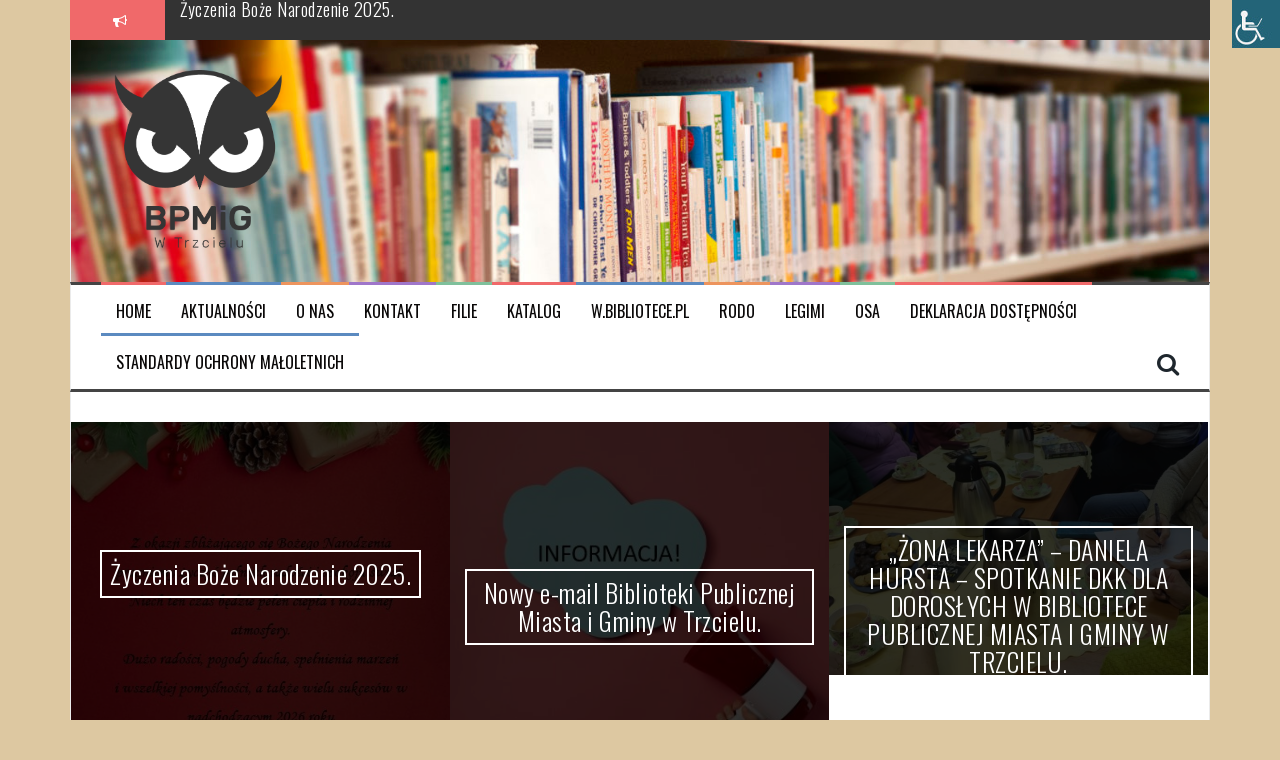

--- FILE ---
content_type: text/html; charset=UTF-8
request_url: http://bibliotekatrzciel.pl/2019/03/
body_size: 14101
content:
<!DOCTYPE html>
<html lang="pl-PL">
<head>
<meta charset="UTF-8">
<meta name="viewport" content="width=device-width, initial-scale=1">
<link rel="profile" href="http://gmpg.org/xfn/11">
<link rel="pingback" href="http://bibliotekatrzciel.pl/xmlrpc.php">

<title>marzec 2019 &#8211; Biblioteka Publiczna Miasta i Gminy w Trzcielu</title>
<meta name='robots' content='max-image-preview:large' />
<link rel='dns-prefetch' href='//fonts.googleapis.com' />
<link rel="alternate" type="application/rss+xml" title="Biblioteka Publiczna Miasta i Gminy w Trzcielu &raquo; Kanał z wpisami" href="https://bibliotekatrzciel.pl/feed/" />
<link rel="alternate" type="application/rss+xml" title="Biblioteka Publiczna Miasta i Gminy w Trzcielu &raquo; Kanał z komentarzami" href="https://bibliotekatrzciel.pl/comments/feed/" />
<style id='wp-img-auto-sizes-contain-inline-css' type='text/css'>
img:is([sizes=auto i],[sizes^="auto," i]){contain-intrinsic-size:3000px 1500px}
/*# sourceURL=wp-img-auto-sizes-contain-inline-css */
</style>
<style id='wp-emoji-styles-inline-css' type='text/css'>

	img.wp-smiley, img.emoji {
		display: inline !important;
		border: none !important;
		box-shadow: none !important;
		height: 1em !important;
		width: 1em !important;
		margin: 0 0.07em !important;
		vertical-align: -0.1em !important;
		background: none !important;
		padding: 0 !important;
	}
/*# sourceURL=wp-emoji-styles-inline-css */
</style>
<link rel='stylesheet' id='wp-block-library-css' href='http://bibliotekatrzciel.pl/wp-includes/css/dist/block-library/style.min.css?ver=6.9' type='text/css' media='all' />
<style id='classic-theme-styles-inline-css' type='text/css'>
/*! This file is auto-generated */
.wp-block-button__link{color:#fff;background-color:#32373c;border-radius:9999px;box-shadow:none;text-decoration:none;padding:calc(.667em + 2px) calc(1.333em + 2px);font-size:1.125em}.wp-block-file__button{background:#32373c;color:#fff;text-decoration:none}
/*# sourceURL=/wp-includes/css/classic-themes.min.css */
</style>
<style id='global-styles-inline-css' type='text/css'>
:root{--wp--preset--aspect-ratio--square: 1;--wp--preset--aspect-ratio--4-3: 4/3;--wp--preset--aspect-ratio--3-4: 3/4;--wp--preset--aspect-ratio--3-2: 3/2;--wp--preset--aspect-ratio--2-3: 2/3;--wp--preset--aspect-ratio--16-9: 16/9;--wp--preset--aspect-ratio--9-16: 9/16;--wp--preset--color--black: #000000;--wp--preset--color--cyan-bluish-gray: #abb8c3;--wp--preset--color--white: #ffffff;--wp--preset--color--pale-pink: #f78da7;--wp--preset--color--vivid-red: #cf2e2e;--wp--preset--color--luminous-vivid-orange: #ff6900;--wp--preset--color--luminous-vivid-amber: #fcb900;--wp--preset--color--light-green-cyan: #7bdcb5;--wp--preset--color--vivid-green-cyan: #00d084;--wp--preset--color--pale-cyan-blue: #8ed1fc;--wp--preset--color--vivid-cyan-blue: #0693e3;--wp--preset--color--vivid-purple: #9b51e0;--wp--preset--gradient--vivid-cyan-blue-to-vivid-purple: linear-gradient(135deg,rgb(6,147,227) 0%,rgb(155,81,224) 100%);--wp--preset--gradient--light-green-cyan-to-vivid-green-cyan: linear-gradient(135deg,rgb(122,220,180) 0%,rgb(0,208,130) 100%);--wp--preset--gradient--luminous-vivid-amber-to-luminous-vivid-orange: linear-gradient(135deg,rgb(252,185,0) 0%,rgb(255,105,0) 100%);--wp--preset--gradient--luminous-vivid-orange-to-vivid-red: linear-gradient(135deg,rgb(255,105,0) 0%,rgb(207,46,46) 100%);--wp--preset--gradient--very-light-gray-to-cyan-bluish-gray: linear-gradient(135deg,rgb(238,238,238) 0%,rgb(169,184,195) 100%);--wp--preset--gradient--cool-to-warm-spectrum: linear-gradient(135deg,rgb(74,234,220) 0%,rgb(151,120,209) 20%,rgb(207,42,186) 40%,rgb(238,44,130) 60%,rgb(251,105,98) 80%,rgb(254,248,76) 100%);--wp--preset--gradient--blush-light-purple: linear-gradient(135deg,rgb(255,206,236) 0%,rgb(152,150,240) 100%);--wp--preset--gradient--blush-bordeaux: linear-gradient(135deg,rgb(254,205,165) 0%,rgb(254,45,45) 50%,rgb(107,0,62) 100%);--wp--preset--gradient--luminous-dusk: linear-gradient(135deg,rgb(255,203,112) 0%,rgb(199,81,192) 50%,rgb(65,88,208) 100%);--wp--preset--gradient--pale-ocean: linear-gradient(135deg,rgb(255,245,203) 0%,rgb(182,227,212) 50%,rgb(51,167,181) 100%);--wp--preset--gradient--electric-grass: linear-gradient(135deg,rgb(202,248,128) 0%,rgb(113,206,126) 100%);--wp--preset--gradient--midnight: linear-gradient(135deg,rgb(2,3,129) 0%,rgb(40,116,252) 100%);--wp--preset--font-size--small: 13px;--wp--preset--font-size--medium: 20px;--wp--preset--font-size--large: 36px;--wp--preset--font-size--x-large: 42px;--wp--preset--spacing--20: 0.44rem;--wp--preset--spacing--30: 0.67rem;--wp--preset--spacing--40: 1rem;--wp--preset--spacing--50: 1.5rem;--wp--preset--spacing--60: 2.25rem;--wp--preset--spacing--70: 3.38rem;--wp--preset--spacing--80: 5.06rem;--wp--preset--shadow--natural: 6px 6px 9px rgba(0, 0, 0, 0.2);--wp--preset--shadow--deep: 12px 12px 50px rgba(0, 0, 0, 0.4);--wp--preset--shadow--sharp: 6px 6px 0px rgba(0, 0, 0, 0.2);--wp--preset--shadow--outlined: 6px 6px 0px -3px rgb(255, 255, 255), 6px 6px rgb(0, 0, 0);--wp--preset--shadow--crisp: 6px 6px 0px rgb(0, 0, 0);}:where(.is-layout-flex){gap: 0.5em;}:where(.is-layout-grid){gap: 0.5em;}body .is-layout-flex{display: flex;}.is-layout-flex{flex-wrap: wrap;align-items: center;}.is-layout-flex > :is(*, div){margin: 0;}body .is-layout-grid{display: grid;}.is-layout-grid > :is(*, div){margin: 0;}:where(.wp-block-columns.is-layout-flex){gap: 2em;}:where(.wp-block-columns.is-layout-grid){gap: 2em;}:where(.wp-block-post-template.is-layout-flex){gap: 1.25em;}:where(.wp-block-post-template.is-layout-grid){gap: 1.25em;}.has-black-color{color: var(--wp--preset--color--black) !important;}.has-cyan-bluish-gray-color{color: var(--wp--preset--color--cyan-bluish-gray) !important;}.has-white-color{color: var(--wp--preset--color--white) !important;}.has-pale-pink-color{color: var(--wp--preset--color--pale-pink) !important;}.has-vivid-red-color{color: var(--wp--preset--color--vivid-red) !important;}.has-luminous-vivid-orange-color{color: var(--wp--preset--color--luminous-vivid-orange) !important;}.has-luminous-vivid-amber-color{color: var(--wp--preset--color--luminous-vivid-amber) !important;}.has-light-green-cyan-color{color: var(--wp--preset--color--light-green-cyan) !important;}.has-vivid-green-cyan-color{color: var(--wp--preset--color--vivid-green-cyan) !important;}.has-pale-cyan-blue-color{color: var(--wp--preset--color--pale-cyan-blue) !important;}.has-vivid-cyan-blue-color{color: var(--wp--preset--color--vivid-cyan-blue) !important;}.has-vivid-purple-color{color: var(--wp--preset--color--vivid-purple) !important;}.has-black-background-color{background-color: var(--wp--preset--color--black) !important;}.has-cyan-bluish-gray-background-color{background-color: var(--wp--preset--color--cyan-bluish-gray) !important;}.has-white-background-color{background-color: var(--wp--preset--color--white) !important;}.has-pale-pink-background-color{background-color: var(--wp--preset--color--pale-pink) !important;}.has-vivid-red-background-color{background-color: var(--wp--preset--color--vivid-red) !important;}.has-luminous-vivid-orange-background-color{background-color: var(--wp--preset--color--luminous-vivid-orange) !important;}.has-luminous-vivid-amber-background-color{background-color: var(--wp--preset--color--luminous-vivid-amber) !important;}.has-light-green-cyan-background-color{background-color: var(--wp--preset--color--light-green-cyan) !important;}.has-vivid-green-cyan-background-color{background-color: var(--wp--preset--color--vivid-green-cyan) !important;}.has-pale-cyan-blue-background-color{background-color: var(--wp--preset--color--pale-cyan-blue) !important;}.has-vivid-cyan-blue-background-color{background-color: var(--wp--preset--color--vivid-cyan-blue) !important;}.has-vivid-purple-background-color{background-color: var(--wp--preset--color--vivid-purple) !important;}.has-black-border-color{border-color: var(--wp--preset--color--black) !important;}.has-cyan-bluish-gray-border-color{border-color: var(--wp--preset--color--cyan-bluish-gray) !important;}.has-white-border-color{border-color: var(--wp--preset--color--white) !important;}.has-pale-pink-border-color{border-color: var(--wp--preset--color--pale-pink) !important;}.has-vivid-red-border-color{border-color: var(--wp--preset--color--vivid-red) !important;}.has-luminous-vivid-orange-border-color{border-color: var(--wp--preset--color--luminous-vivid-orange) !important;}.has-luminous-vivid-amber-border-color{border-color: var(--wp--preset--color--luminous-vivid-amber) !important;}.has-light-green-cyan-border-color{border-color: var(--wp--preset--color--light-green-cyan) !important;}.has-vivid-green-cyan-border-color{border-color: var(--wp--preset--color--vivid-green-cyan) !important;}.has-pale-cyan-blue-border-color{border-color: var(--wp--preset--color--pale-cyan-blue) !important;}.has-vivid-cyan-blue-border-color{border-color: var(--wp--preset--color--vivid-cyan-blue) !important;}.has-vivid-purple-border-color{border-color: var(--wp--preset--color--vivid-purple) !important;}.has-vivid-cyan-blue-to-vivid-purple-gradient-background{background: var(--wp--preset--gradient--vivid-cyan-blue-to-vivid-purple) !important;}.has-light-green-cyan-to-vivid-green-cyan-gradient-background{background: var(--wp--preset--gradient--light-green-cyan-to-vivid-green-cyan) !important;}.has-luminous-vivid-amber-to-luminous-vivid-orange-gradient-background{background: var(--wp--preset--gradient--luminous-vivid-amber-to-luminous-vivid-orange) !important;}.has-luminous-vivid-orange-to-vivid-red-gradient-background{background: var(--wp--preset--gradient--luminous-vivid-orange-to-vivid-red) !important;}.has-very-light-gray-to-cyan-bluish-gray-gradient-background{background: var(--wp--preset--gradient--very-light-gray-to-cyan-bluish-gray) !important;}.has-cool-to-warm-spectrum-gradient-background{background: var(--wp--preset--gradient--cool-to-warm-spectrum) !important;}.has-blush-light-purple-gradient-background{background: var(--wp--preset--gradient--blush-light-purple) !important;}.has-blush-bordeaux-gradient-background{background: var(--wp--preset--gradient--blush-bordeaux) !important;}.has-luminous-dusk-gradient-background{background: var(--wp--preset--gradient--luminous-dusk) !important;}.has-pale-ocean-gradient-background{background: var(--wp--preset--gradient--pale-ocean) !important;}.has-electric-grass-gradient-background{background: var(--wp--preset--gradient--electric-grass) !important;}.has-midnight-gradient-background{background: var(--wp--preset--gradient--midnight) !important;}.has-small-font-size{font-size: var(--wp--preset--font-size--small) !important;}.has-medium-font-size{font-size: var(--wp--preset--font-size--medium) !important;}.has-large-font-size{font-size: var(--wp--preset--font-size--large) !important;}.has-x-large-font-size{font-size: var(--wp--preset--font-size--x-large) !important;}
:where(.wp-block-post-template.is-layout-flex){gap: 1.25em;}:where(.wp-block-post-template.is-layout-grid){gap: 1.25em;}
:where(.wp-block-term-template.is-layout-flex){gap: 1.25em;}:where(.wp-block-term-template.is-layout-grid){gap: 1.25em;}
:where(.wp-block-columns.is-layout-flex){gap: 2em;}:where(.wp-block-columns.is-layout-grid){gap: 2em;}
:root :where(.wp-block-pullquote){font-size: 1.5em;line-height: 1.6;}
/*# sourceURL=global-styles-inline-css */
</style>
<link rel='stylesheet' id='cfblbcss-css' href='http://bibliotekatrzciel.pl/wp-content/plugins/cardoza-facebook-like-box/cardozafacebook.css?ver=6.9' type='text/css' media='all' />
<link rel='stylesheet' id='contact-form-7-css' href='http://bibliotekatrzciel.pl/wp-content/plugins/contact-form-7/includes/css/styles.css?ver=6.1.4' type='text/css' media='all' />
<link rel='stylesheet' id='wpah-front-styles-css' href='http://bibliotekatrzciel.pl/wp-content/plugins/wp-accessibility-helper/assets/css/wp-accessibility-helper.min.css?ver=0.5.9.4' type='text/css' media='all' />
<link rel='stylesheet' id='wpa-style-css' href='http://bibliotekatrzciel.pl/wp-content/plugins/wp-accessibility/css/wpa-style.css?ver=2.2.6' type='text/css' media='all' />
<style id='wpa-style-inline-css' type='text/css'>
:root { --admin-bar-top : 7px; }
/*# sourceURL=wpa-style-inline-css */
</style>
<link rel='stylesheet' id='flymag-bootstrap-css' href='http://bibliotekatrzciel.pl/wp-content/themes/flymag/bootstrap/css/bootstrap.min.css?ver=1' type='text/css' media='all' />
<link rel='stylesheet' id='flymag-body-fonts-css' href='//fonts.googleapis.com/css?family=Roboto%3A400%2C400italic%2C700%2C700italic&#038;ver=6.9' type='text/css' media='all' />
<link rel='stylesheet' id='flymag-headings-fonts-css' href='//fonts.googleapis.com/css?family=Oswald%3A400%2C300%2C700&#038;ver=6.9' type='text/css' media='all' />
<link rel='stylesheet' id='flymag-style-css' href='http://bibliotekatrzciel.pl/wp-content/themes/flymag/style.css?ver=6.9' type='text/css' media='all' />
<style id='flymag-style-inline-css' type='text/css'>
.social-navigation li:hover > a::before, a, a:hover, a:focus, a:active { color:}
.custom-menu-item-1:hover, .custom-menu-item-1 .sub-menu, .ticker-info, button, .button, input[type="button"], input[type="reset"], input[type="submit"] { background-color:}
.custom-menu-item-1 { border-color:}
.custom-menu-item-2:hover, .custom-menu-item-2 .sub-menu { background-color:}
.custom-menu-item-2 { border-color:}
.custom-menu-item-3:hover, .custom-menu-item-3 .sub-menu { background-color:}
.custom-menu-item-3 { border-color:}
.custom-menu-item-4:hover, .custom-menu-item-4 .sub-menu { background-color:}
.custom-menu-item-4 { border-color:}
.custom-menu-item-0:hover, .custom-menu-item-0 .sub-menu { background-color:}
.custom-menu-item-0 { border-color:}
.site-branding { background-color:#353535}
.news-ticker { background-color:}
.site-title a, .site-title a:hover { color:#000000}
.site-description { color:#0a0a0a}
.main-navigation a, .main-navigation li::before { color:#0a0808}
body { color:#191317}
.widget-area .widget, .widget-area .widget a { color:#3b2e3d}
.site-footer, .footer-widget-area { background-color:}
.site-logo { max-width:195px; }

/*# sourceURL=flymag-style-inline-css */
</style>
<link rel='stylesheet' id='flymag-font-awesome-css' href='http://bibliotekatrzciel.pl/wp-content/themes/flymag/fonts/font-awesome.min.css?ver=6.9' type='text/css' media='all' />
<script type="text/javascript" async src="http://bibliotekatrzciel.pl/wp-content/plugins/burst-statistics/assets/js/timeme/timeme.min.js?ver=1767973771" id="burst-timeme-js"></script>
<script type="text/javascript" async src="http://bibliotekatrzciel.pl/wp-content/uploads/burst/js/burst.min.js?ver=1768805116" id="burst-js"></script>
<script type="text/javascript" src="http://bibliotekatrzciel.pl/wp-includes/js/jquery/jquery.min.js?ver=3.7.1" id="jquery-core-js"></script>
<script type="text/javascript" src="http://bibliotekatrzciel.pl/wp-includes/js/jquery/jquery-migrate.min.js?ver=3.4.1" id="jquery-migrate-js"></script>
<script type="text/javascript" src="http://bibliotekatrzciel.pl/wp-content/plugins/cardoza-facebook-like-box/cardozafacebook.js?ver=6.9" id="cfblbjs-js"></script>
<script type="text/javascript" src="http://bibliotekatrzciel.pl/wp-content/themes/flymag/js/jquery.fitvids.js?ver=1" id="flymag-fitvids-js"></script>
<script type="text/javascript" src="http://bibliotekatrzciel.pl/wp-content/themes/flymag/js/jquery.slicknav.min.js?ver=1" id="flymag-slicknav-js"></script>
<script type="text/javascript" src="http://bibliotekatrzciel.pl/wp-content/themes/flymag/js/jquery.easy-ticker.min.js?ver=1" id="flymag-ticker-js"></script>
<script type="text/javascript" src="http://bibliotekatrzciel.pl/wp-content/themes/flymag/js/wow.min.js?ver=1" id="flymag-animations-js"></script>
<script type="text/javascript" src="http://bibliotekatrzciel.pl/wp-content/themes/flymag/js/scripts.js?ver=1" id="flymag-scripts-js"></script>
<script type="text/javascript" src="http://bibliotekatrzciel.pl/wp-content/themes/flymag/js/owl.carousel.min.js?ver=1" id="flymag-owl-script-js"></script>
<script type="text/javascript" id="flymag-slider-init-js-extra">
/* <![CDATA[ */
var sliderOptions = {"slideshowspeed":"4000"};
//# sourceURL=flymag-slider-init-js-extra
/* ]]> */
</script>
<script type="text/javascript" src="http://bibliotekatrzciel.pl/wp-content/themes/flymag/js/slider-init.js?ver=1" id="flymag-slider-init-js"></script>
<link rel="https://api.w.org/" href="https://bibliotekatrzciel.pl/wp-json/" /><link rel="EditURI" type="application/rsd+xml" title="RSD" href="https://bibliotekatrzciel.pl/xmlrpc.php?rsd" />
<meta name="generator" content="WordPress 6.9" />
<!-- Analytics by WP Statistics - https://wp-statistics.com -->
<!--[if lt IE 9]>
<script src="http://bibliotekatrzciel.pl/wp-content/themes/flymag/js/html5shiv.js"></script>
<![endif]-->
<meta name="generator" content="Elementor 3.34.1; features: additional_custom_breakpoints; settings: css_print_method-external, google_font-enabled, font_display-auto">
			<style>
				.e-con.e-parent:nth-of-type(n+4):not(.e-lazyloaded):not(.e-no-lazyload),
				.e-con.e-parent:nth-of-type(n+4):not(.e-lazyloaded):not(.e-no-lazyload) * {
					background-image: none !important;
				}
				@media screen and (max-height: 1024px) {
					.e-con.e-parent:nth-of-type(n+3):not(.e-lazyloaded):not(.e-no-lazyload),
					.e-con.e-parent:nth-of-type(n+3):not(.e-lazyloaded):not(.e-no-lazyload) * {
						background-image: none !important;
					}
				}
				@media screen and (max-height: 640px) {
					.e-con.e-parent:nth-of-type(n+2):not(.e-lazyloaded):not(.e-no-lazyload),
					.e-con.e-parent:nth-of-type(n+2):not(.e-lazyloaded):not(.e-no-lazyload) * {
						background-image: none !important;
					}
				}
			</style>
			
			<style type="text/css">
				.site-branding {
					background: url(http://bibliotekatrzciel.pl/wp-content/uploads/2018/02/cropped-DSC_9842-1.jpg) no-repeat;
					background-position: center;
					background-size: cover;
				}
			</style>
		<style type="text/css" id="custom-background-css">
body.custom-background { background-color: #ddc8a1; }
</style>
	<link rel="icon" href="https://bibliotekatrzciel.pl/wp-content/uploads/2018/02/cropped-Zasób-2@4x-32x32.png" sizes="32x32" />
<link rel="icon" href="https://bibliotekatrzciel.pl/wp-content/uploads/2018/02/cropped-Zasób-2@4x-192x192.png" sizes="192x192" />
<link rel="apple-touch-icon" href="https://bibliotekatrzciel.pl/wp-content/uploads/2018/02/cropped-Zasób-2@4x-180x180.png" />
<meta name="msapplication-TileImage" content="https://bibliotekatrzciel.pl/wp-content/uploads/2018/02/cropped-Zasób-2@4x-270x270.png" />
</head>

<body class="archive date custom-background wp-theme-flymag chrome osx wp-accessibility-helper accessibility-contrast_mode_on wah_fstype_script accessibility-location-right group-blog elementor-default elementor-kit-938" data-burst_id="0" data-burst_type="date-archive">
<div id="page" class="hfeed site">
	<a class="skip-link screen-reader-text" href="#content">Przeskocz do treści</a>

			
			<div class="latest-news container">
				<div class="ticker-info col-md-1 col-sm-1 col-xs-1">
					<i class="fa fa-bullhorn"></i>
				</div>
				<div class="news-ticker col-md-11 col-sm-11 col-xs-11">
					<div class="ticker-inner">
													<h4 class="ticker-title"><a href="https://bibliotekatrzciel.pl/zyczenia-boze-narodzenie-2025/" rel="bookmark">Życzenia Boże Narodzenie 2025.</a></h4>													<h4 class="ticker-title"><a href="https://bibliotekatrzciel.pl/nowy-e-mail-biblioteki-publicznej-miasta-i-gminy-w-trzcielu/" rel="bookmark">Nowy e-mail Biblioteki Publicznej Miasta i Gminy w Trzcielu.</a></h4>													<h4 class="ticker-title"><a href="https://bibliotekatrzciel.pl/zona-lekarza-daniela-hursta-spotkanie-dkk-dla-doroslych-w-bibliotece-publicznej-miasta-i-gminy-w-trzcielu/" rel="bookmark">„ŻONA LEKARZA” – DANIELA HURSTA &#8211; SPOTKANIE DKK DLA DOROSŁYCH W BIBLIOTECE PUBLICZNEJ MIASTA I GMINY W TRZCIELU.</a></h4>											</div>
				</div>
			</div>

			
	<header id="masthead" class="site-header container clearfix" role="banner">
		<div class="site-branding clearfix">
							<a href="https://bibliotekatrzciel.pl/" title="Biblioteka Publiczna Miasta i Gminy w Trzcielu"><img class="site-logo" src="http://bibliotekatrzciel.pl/wp-content/uploads/2018/02/Zasób-2@4x.png" alt="Biblioteka Publiczna Miasta i Gminy w Trzcielu" /></a>
					</div>
		<nav id="site-navigation" class="main-navigation" role="navigation">
			<div class="menu-menu-1-container"><ul id="menu-menu-1" class="menu"><li id="menu-item-35" class="menu-item menu-item-type-custom menu-item-object-custom menu-item-35 custom-menu-item-1"><a href="http://bibliotekatrzciel.pl">Home</a></li>
<li id="menu-item-36" class="menu-item menu-item-type-taxonomy menu-item-object-category menu-item-has-children menu-item-36 custom-menu-item-2"><a href="https://bibliotekatrzciel.pl/category/aktualnosci/">Aktualności</a>
<ul class="sub-menu">
	<li id="menu-item-38" class="menu-item menu-item-type-taxonomy menu-item-object-category menu-item-38"><a href="https://bibliotekatrzciel.pl/category/aktualnosci/nowosci-wydawnicze/">Nowości wydawnicze</a></li>
	<li id="menu-item-39" class="menu-item menu-item-type-taxonomy menu-item-object-category menu-item-39"><a href="https://bibliotekatrzciel.pl/category/aktualnosci/spotkania-autorskie/">Spotkania autorskie</a></li>
	<li id="menu-item-40" class="menu-item menu-item-type-taxonomy menu-item-object-category menu-item-40"><a href="https://bibliotekatrzciel.pl/category/aktualnosci/wydarzenia-kulturalne/">Wydarzenia kulturalne</a></li>
	<li id="menu-item-37" class="menu-item menu-item-type-taxonomy menu-item-object-category menu-item-37"><a href="https://bibliotekatrzciel.pl/category/aktualnosci/dyskusyjny-klub-ksiazki/">Dyskusyjny Klub Książki</a></li>
	<li id="menu-item-995" class="menu-item menu-item-type-taxonomy menu-item-object-category menu-item-995"><a href="https://bibliotekatrzciel.pl/category/aktualnosci/mala-ksiazka-wielki-czlowiek-aktualnosci/">&#8222;Mała Książka &#8211; Wielki Człowiek&#8221;</a></li>
	<li id="menu-item-3054" class="menu-item menu-item-type-taxonomy menu-item-object-category menu-item-3054"><a href="https://bibliotekatrzciel.pl/category/nasza-mala-biblioteka/">Nasza Mała Biblioteka</a></li>
</ul>
</li>
<li id="menu-item-34" class="menu-item menu-item-type-post_type menu-item-object-page menu-item-34 custom-menu-item-3"><a href="https://bibliotekatrzciel.pl/o-nas/">O nas</a></li>
<li id="menu-item-32" class="menu-item menu-item-type-post_type menu-item-object-page menu-item-32 custom-menu-item-4"><a href="https://bibliotekatrzciel.pl/kontakt/">Kontakt</a></li>
<li id="menu-item-33" class="menu-item menu-item-type-post_type menu-item-object-page menu-item-33 custom-menu-item-0"><a href="https://bibliotekatrzciel.pl/filie/">Filie</a></li>
<li id="menu-item-139" class="menu-item menu-item-type-post_type menu-item-object-page menu-item-139 custom-menu-item-1"><a href="https://bibliotekatrzciel.pl/katalog/">Katalog</a></li>
<li id="menu-item-145" class="menu-item menu-item-type-custom menu-item-object-custom menu-item-145 custom-menu-item-2"><a href="https://w.bibliotece.pl/community/libraries/bptrzciel">w.bibliotece.pl</a></li>
<li id="menu-item-308" class="menu-item menu-item-type-post_type menu-item-object-page menu-item-308 custom-menu-item-3"><a href="https://bibliotekatrzciel.pl/rodo/">RODO</a></li>
<li id="menu-item-910" class="menu-item menu-item-type-post_type menu-item-object-page menu-item-910 custom-menu-item-4"><a href="https://bibliotekatrzciel.pl/legimi/">LEGIMI</a></li>
<li id="menu-item-1106" class="menu-item menu-item-type-post_type menu-item-object-page menu-item-1106 custom-menu-item-0"><a href="https://bibliotekatrzciel.pl/osa/">OSA</a></li>
<li id="menu-item-1122" class="menu-item menu-item-type-post_type menu-item-object-page menu-item-has-children menu-item-1122 custom-menu-item-1"><a href="https://bibliotekatrzciel.pl/deklaracja-dostepnosci/">DEKLARACJA DOSTĘPNOŚCI</a>
<ul class="sub-menu">
	<li id="menu-item-1126" class="menu-item menu-item-type-taxonomy menu-item-object-category menu-item-1126"><a href="https://bibliotekatrzciel.pl/category/raporty/">RAPORTY</a></li>
	<li id="menu-item-1251" class="menu-item menu-item-type-post_type menu-item-object-page menu-item-1251"><a href="https://bibliotekatrzciel.pl/tekst-latwy-do-czytania-etr/">Tekst łatwy do czytania (ETR)</a></li>
</ul>
</li>
<li id="menu-item-2947" class="menu-item menu-item-type-post_type menu-item-object-page menu-item-2947 custom-menu-item-2"><a href="https://bibliotekatrzciel.pl/standardy-maloletnich/">Standardy Ochrony Małoletnich</a></li>
</ul></div>			<span class="search-toggle"><i class="fa fa-search"></i></span>
			
<div class="search-wrapper">
	<form role="search" method="get" class="flymag-search-form" action="https://bibliotekatrzciel.pl/">
		<span class="search-close"><i class="fa fa-times"></i></span>
		<label>
			<span class="screen-reader-text">Szukaj:</span>
			<input type="search" class="search-field" placeholder="Wpisz i naciśnij enter" value="" name="s" title="Szukaj:" />
		</label>
	</form>
</div>
	
		</nav><!-- #site-navigation -->
		<nav class="mobile-nav"></nav>
	</header><!-- #masthead -->

	<div id="content" class="site-content container clearfix">
				<div class="fly-slider slider-loader">
		<div class="featured-inner clearfix">
			<div class="slider-inner">
									<div class="slide">
							<span class="carousel-overlay"></span>
							<a href="https://bibliotekatrzciel.pl/zyczenia-boze-narodzenie-2025/">
															<img fetchpriority="high" width="471" height="400" src="https://bibliotekatrzciel.pl/wp-content/uploads/2025/12/Zyczenia-2025-1-471x400.jpg" class="attachment-carousel-thumb size-carousel-thumb wp-post-image" alt="" decoding="async" />														</a>
							<h1 class="slide-title"><a href="https://bibliotekatrzciel.pl/zyczenia-boze-narodzenie-2025/" rel="bookmark">Życzenia Boże Narodzenie 2025.</a></h1>							<span class="slide-link"><a href="https://bibliotekatrzciel.pl/zyczenia-boze-narodzenie-2025/"><i class="fa fa-long-arrow-right"></i></a></span>
						</div>
											<div class="slide">
							<span class="carousel-overlay"></span>
							<a href="https://bibliotekatrzciel.pl/nowy-e-mail-biblioteki-publicznej-miasta-i-gminy-w-trzcielu/">
															<img width="403" height="400" src="https://bibliotekatrzciel.pl/wp-content/uploads/2025/12/INFROMACJA-403x400.jpg" class="attachment-carousel-thumb size-carousel-thumb wp-post-image" alt="" decoding="async" srcset="https://bibliotekatrzciel.pl/wp-content/uploads/2025/12/INFROMACJA-403x400.jpg 403w, https://bibliotekatrzciel.pl/wp-content/uploads/2025/12/INFROMACJA-150x150.jpg 150w" sizes="(max-width: 403px) 100vw, 403px" />														</a>
							<h1 class="slide-title"><a href="https://bibliotekatrzciel.pl/nowy-e-mail-biblioteki-publicznej-miasta-i-gminy-w-trzcielu/" rel="bookmark">Nowy e-mail Biblioteki Publicznej Miasta i Gminy w Trzcielu.</a></h1>							<span class="slide-link"><a href="https://bibliotekatrzciel.pl/nowy-e-mail-biblioteki-publicznej-miasta-i-gminy-w-trzcielu/"><i class="fa fa-long-arrow-right"></i></a></span>
						</div>
											<div class="slide">
							<span class="carousel-overlay"></span>
							<a href="https://bibliotekatrzciel.pl/zona-lekarza-daniela-hursta-spotkanie-dkk-dla-doroslych-w-bibliotece-publicznej-miasta-i-gminy-w-trzcielu/">
															<img width="600" height="400" src="https://bibliotekatrzciel.pl/wp-content/uploads/2025/12/Dkk-27.11.25-3-600x400.jpg" class="attachment-carousel-thumb size-carousel-thumb wp-post-image" alt="" decoding="async" />														</a>
							<h1 class="slide-title"><a href="https://bibliotekatrzciel.pl/zona-lekarza-daniela-hursta-spotkanie-dkk-dla-doroslych-w-bibliotece-publicznej-miasta-i-gminy-w-trzcielu/" rel="bookmark">„ŻONA LEKARZA” – DANIELA HURSTA &#8211; SPOTKANIE DKK DLA DOROSŁYCH W BIBLIOTECE PUBLICZNEJ MIASTA I GMINY W TRZCIELU.</a></h1>							<span class="slide-link"><a href="https://bibliotekatrzciel.pl/zona-lekarza-daniela-hursta-spotkanie-dkk-dla-doroslych-w-bibliotece-publicznej-miasta-i-gminy-w-trzcielu/"><i class="fa fa-long-arrow-right"></i></a></span>
						</div>
								</div>
		</div>
			</div>
				
		
	<div id="primary" class="content-area ">
		<main id="main" class="site-main" role="main">

		
			<header class="page-header">
				<h1 class="page-title">Miesiąc: <span>marzec 2019</span></h1>			</header><!-- .page-header -->

						<div class="home-wrapper ">
			
				
<article id="post-486" class="clearfix post-486 post type-post status-publish format-standard has-post-thumbnail hentry category-aktualnosci category-wydarzenia-kulturalne">

			<div class="entry-thumb col-md-4">
			<a href="https://bibliotekatrzciel.pl/warsztaty-decoupage-w-bibliotece-publicznej-miasta-i-gminy-w-trzcielu/" title="Warsztaty decoupage w Bibliotece Publicznej Miasta i Gminy w Trzcielu." >
				<img loading="lazy" width="800" height="451" src="https://bibliotekatrzciel.pl/wp-content/uploads/2019/03/Warsztaty-artystyczne-metodą-decupache-w-Bibliotece-Publicznej-Miasta-i-Gminy-w-Trzcielu-6.jpg" class="attachment-entry-thumb size-entry-thumb wp-post-image" alt="" decoding="async" srcset="https://bibliotekatrzciel.pl/wp-content/uploads/2019/03/Warsztaty-artystyczne-metodą-decupache-w-Bibliotece-Publicznej-Miasta-i-Gminy-w-Trzcielu-6.jpg 800w, https://bibliotekatrzciel.pl/wp-content/uploads/2019/03/Warsztaty-artystyczne-metodą-decupache-w-Bibliotece-Publicznej-Miasta-i-Gminy-w-Trzcielu-6-300x169.jpg 300w, https://bibliotekatrzciel.pl/wp-content/uploads/2019/03/Warsztaty-artystyczne-metodą-decupache-w-Bibliotece-Publicznej-Miasta-i-Gminy-w-Trzcielu-6-768x433.jpg 768w" sizes="(max-width: 800px) 100vw, 800px" />			</a>			
		</div>
			
	<div class="post-wrapper col-md-8">
		<header class="entry-header">
			<h1 class="entry-title"><a href="https://bibliotekatrzciel.pl/warsztaty-decoupage-w-bibliotece-publicznej-miasta-i-gminy-w-trzcielu/" rel="bookmark">Warsztaty decoupage w Bibliotece Publicznej Miasta i Gminy w Trzcielu.</a></h1>
						<div class="entry-meta">
				<span class="posted-on"><i class="fa fa-calendar"></i> <a href="https://bibliotekatrzciel.pl/warsztaty-decoupage-w-bibliotece-publicznej-miasta-i-gminy-w-trzcielu/" rel="bookmark"><time class="entry-date published" datetime="2019-03-11T20:12:40+01:00">11 marca, 2019</time><time class="updated" datetime="2019-03-11T20:12:45+01:00">11 marca, 2019</time></a></span><span class="byline"> <i class="fa fa-user"></i> <span class="author vcard"><a class="url fn n" href="https://bibliotekatrzciel.pl/author/bptrzciel/">bptrzciel</a></span></span>			</div><!-- .entry-meta -->
					</header><!-- .entry-header -->

		<div class="entry-content">
			<p>6 marca br. w Bibliotece Publicznej Miasta i Gminy w Trzcielu odbyły się warsztaty artystyczne metodą decupage dla podopiecznych Środowiskowy Dom Pomocy Społecznej w Trzcielu i „Trzcielskich Seniorów” oraz czytelników. Zajęcia prowadziła Pani Dorota Władyka, która podzieliła się swoją wiedzą, na czym polega metoda decupage. Tematem przewodnim warsztatów dla podopiecznych Środowiskowy Dom Pomocy Społecznej w [&hellip;]</p>
					</div><!-- .entry-content -->

			</div>
</article><!-- #post-## -->

			
				
<article id="post-480" class="clearfix post-480 post type-post status-publish format-standard has-post-thumbnail hentry category-aktualnosci category-dyskusyjny-klub-ksiazki">

			<div class="entry-thumb col-md-4">
			<a href="https://bibliotekatrzciel.pl/panel-dyskusyjny-z-dorota-schrammek-w-bibliotece-publicznej-miasta-i-gminy-w-trzcielu/" title="Panel dyskusyjny z Dorotą Schrammek w Bibliotece Publicznej Miasta i Gminy w Trzcielu." >
				<img width="800" height="600" src="https://bibliotekatrzciel.pl/wp-content/uploads/2019/03/Panel-dyskusyjny-DKK-28.02.19-7.jpg" class="attachment-entry-thumb size-entry-thumb wp-post-image" alt="" decoding="async" srcset="https://bibliotekatrzciel.pl/wp-content/uploads/2019/03/Panel-dyskusyjny-DKK-28.02.19-7.jpg 800w, https://bibliotekatrzciel.pl/wp-content/uploads/2019/03/Panel-dyskusyjny-DKK-28.02.19-7-300x225.jpg 300w, https://bibliotekatrzciel.pl/wp-content/uploads/2019/03/Panel-dyskusyjny-DKK-28.02.19-7-768x576.jpg 768w" sizes="(max-width: 800px) 100vw, 800px" />			</a>			
		</div>
			
	<div class="post-wrapper col-md-8">
		<header class="entry-header">
			<h1 class="entry-title"><a href="https://bibliotekatrzciel.pl/panel-dyskusyjny-z-dorota-schrammek-w-bibliotece-publicznej-miasta-i-gminy-w-trzcielu/" rel="bookmark">Panel dyskusyjny z Dorotą Schrammek w Bibliotece Publicznej Miasta i Gminy w Trzcielu.</a></h1>
						<div class="entry-meta">
				<span class="posted-on"><i class="fa fa-calendar"></i> <a href="https://bibliotekatrzciel.pl/panel-dyskusyjny-z-dorota-schrammek-w-bibliotece-publicznej-miasta-i-gminy-w-trzcielu/" rel="bookmark"><time class="entry-date published" datetime="2019-03-11T20:04:34+01:00">11 marca, 2019</time><time class="updated" datetime="2019-03-11T20:04:39+01:00">11 marca, 2019</time></a></span><span class="byline"> <i class="fa fa-user"></i> <span class="author vcard"><a class="url fn n" href="https://bibliotekatrzciel.pl/author/bptrzciel/">bptrzciel</a></span></span>			</div><!-- .entry-meta -->
					</header><!-- .entry-header -->

		<div class="entry-content">
			<p>W tłusty czwartek , 28 lutego br. mieliśmy zaszczyt gościć w naszej bibliotece, na panelu dyskusyjnym Dyskusyjnego Klubu Książki dla dorosłych, pisarkę Dorotę Schrammek. Przedmiotem naszego spotkania była książka „Tam, gdzie czekał anioł”, ale również cała twórczość naszego gościa. Twórczość swoją zaczęła od pisania reportaży i opowiadań do czasopism kobiecych, które były nagradzane. Jako pisarka [&hellip;]</p>
					</div><!-- .entry-content -->

			</div>
</article><!-- #post-## -->

			
				
<article id="post-470" class="clearfix post-470 post type-post status-publish format-standard has-post-thumbnail hentry category-aktualnosci category-wydarzenia-kulturalne">

			<div class="entry-thumb col-md-4">
			<a href="https://bibliotekatrzciel.pl/warsztaty-czytelnicze-z-dorota-schrammek-w-bpmig-w-trzcielu-i-w-filii-brojce/" title="Warsztaty czytelnicze z Dorotą Schrammek w BPMiG w Trzcielu i w Filii Brójce." >
				<img width="800" height="600" src="https://bibliotekatrzciel.pl/wp-content/uploads/2019/03/Warsztaty-z-Dorotą-Schrammek.jpg" class="attachment-entry-thumb size-entry-thumb wp-post-image" alt="" decoding="async" srcset="https://bibliotekatrzciel.pl/wp-content/uploads/2019/03/Warsztaty-z-Dorotą-Schrammek.jpg 800w, https://bibliotekatrzciel.pl/wp-content/uploads/2019/03/Warsztaty-z-Dorotą-Schrammek-300x225.jpg 300w, https://bibliotekatrzciel.pl/wp-content/uploads/2019/03/Warsztaty-z-Dorotą-Schrammek-768x576.jpg 768w" sizes="(max-width: 800px) 100vw, 800px" />			</a>			
		</div>
			
	<div class="post-wrapper col-md-8">
		<header class="entry-header">
			<h1 class="entry-title"><a href="https://bibliotekatrzciel.pl/warsztaty-czytelnicze-z-dorota-schrammek-w-bpmig-w-trzcielu-i-w-filii-brojce/" rel="bookmark">Warsztaty czytelnicze z Dorotą Schrammek w BPMiG w Trzcielu i w Filii Brójce.</a></h1>
						<div class="entry-meta">
				<span class="posted-on"><i class="fa fa-calendar"></i> <a href="https://bibliotekatrzciel.pl/warsztaty-czytelnicze-z-dorota-schrammek-w-bpmig-w-trzcielu-i-w-filii-brojce/" rel="bookmark"><time class="entry-date published" datetime="2019-03-11T19:54:25+01:00">11 marca, 2019</time><time class="updated" datetime="2019-03-11T19:56:42+01:00">11 marca, 2019</time></a></span><span class="byline"> <i class="fa fa-user"></i> <span class="author vcard"><a class="url fn n" href="https://bibliotekatrzciel.pl/author/bptrzciel/">bptrzciel</a></span></span>			</div><!-- .entry-meta -->
					</header><!-- .entry-header -->

		<div class="entry-content">
			<p>28 lutego br. w Bibliotece Publicznej Miasta i Gminy w Trzcielu i Filii Brójce odbyły się warsztaty czytelnicze z pisarką Dorotą Schrammek. Autorka opowiedziała dzieciom, na czym polega tworzenie książki. Na jednym z zajęć miały za zadanie pomyśleć, jakie są ich największe lęki i przedstawić je w formie rysunku. Porównując problemy opisywane w bajkach i [&hellip;]</p>
					</div><!-- .entry-content -->

			</div>
</article><!-- #post-## -->

						</div>

			
		
		</main><!-- #main -->
	</div><!-- #primary -->


<div id="secondary" class="widget-area" role="complementary">
	<aside id="search-2" class="widget widget_search"><h3 class="widget-title"><span>Szukaj</span></h3>
<div class="search-wrapper">
	<form role="search" method="get" class="flymag-search-form" action="https://bibliotekatrzciel.pl/">
		<span class="search-close"><i class="fa fa-times"></i></span>
		<label>
			<span class="screen-reader-text">Szukaj:</span>
			<input type="search" class="search-field" placeholder="Wpisz i naciśnij enter" value="" name="s" title="Szukaj:" />
		</label>
	</form>
</div>
</aside><aside id="archives-2" class="widget widget_archive"><h3 class="widget-title"><span>Archiwa</span></h3>
			<ul>
					<li><a href='https://bibliotekatrzciel.pl/2025/12/'>grudzień 2025</a></li>
	<li><a href='https://bibliotekatrzciel.pl/2025/11/'>listopad 2025</a></li>
	<li><a href='https://bibliotekatrzciel.pl/2025/10/'>październik 2025</a></li>
	<li><a href='https://bibliotekatrzciel.pl/2025/09/'>wrzesień 2025</a></li>
	<li><a href='https://bibliotekatrzciel.pl/2025/06/'>czerwiec 2025</a></li>
	<li><a href='https://bibliotekatrzciel.pl/2025/05/'>maj 2025</a></li>
	<li><a href='https://bibliotekatrzciel.pl/2025/04/'>kwiecień 2025</a></li>
	<li><a href='https://bibliotekatrzciel.pl/2025/03/'>marzec 2025</a></li>
	<li><a href='https://bibliotekatrzciel.pl/2025/02/'>luty 2025</a></li>
	<li><a href='https://bibliotekatrzciel.pl/2025/01/'>styczeń 2025</a></li>
	<li><a href='https://bibliotekatrzciel.pl/2024/12/'>grudzień 2024</a></li>
	<li><a href='https://bibliotekatrzciel.pl/2024/11/'>listopad 2024</a></li>
	<li><a href='https://bibliotekatrzciel.pl/2024/10/'>październik 2024</a></li>
	<li><a href='https://bibliotekatrzciel.pl/2024/09/'>wrzesień 2024</a></li>
	<li><a href='https://bibliotekatrzciel.pl/2024/08/'>sierpień 2024</a></li>
	<li><a href='https://bibliotekatrzciel.pl/2024/07/'>lipiec 2024</a></li>
	<li><a href='https://bibliotekatrzciel.pl/2024/06/'>czerwiec 2024</a></li>
	<li><a href='https://bibliotekatrzciel.pl/2024/05/'>maj 2024</a></li>
	<li><a href='https://bibliotekatrzciel.pl/2024/04/'>kwiecień 2024</a></li>
	<li><a href='https://bibliotekatrzciel.pl/2024/03/'>marzec 2024</a></li>
	<li><a href='https://bibliotekatrzciel.pl/2024/02/'>luty 2024</a></li>
	<li><a href='https://bibliotekatrzciel.pl/2024/01/'>styczeń 2024</a></li>
	<li><a href='https://bibliotekatrzciel.pl/2023/12/'>grudzień 2023</a></li>
	<li><a href='https://bibliotekatrzciel.pl/2023/11/'>listopad 2023</a></li>
	<li><a href='https://bibliotekatrzciel.pl/2023/10/'>październik 2023</a></li>
	<li><a href='https://bibliotekatrzciel.pl/2023/09/'>wrzesień 2023</a></li>
	<li><a href='https://bibliotekatrzciel.pl/2023/08/'>sierpień 2023</a></li>
	<li><a href='https://bibliotekatrzciel.pl/2023/06/'>czerwiec 2023</a></li>
	<li><a href='https://bibliotekatrzciel.pl/2023/05/'>maj 2023</a></li>
	<li><a href='https://bibliotekatrzciel.pl/2023/04/'>kwiecień 2023</a></li>
	<li><a href='https://bibliotekatrzciel.pl/2023/03/'>marzec 2023</a></li>
	<li><a href='https://bibliotekatrzciel.pl/2023/02/'>luty 2023</a></li>
	<li><a href='https://bibliotekatrzciel.pl/2023/01/'>styczeń 2023</a></li>
	<li><a href='https://bibliotekatrzciel.pl/2022/12/'>grudzień 2022</a></li>
	<li><a href='https://bibliotekatrzciel.pl/2022/11/'>listopad 2022</a></li>
	<li><a href='https://bibliotekatrzciel.pl/2022/10/'>październik 2022</a></li>
	<li><a href='https://bibliotekatrzciel.pl/2022/09/'>wrzesień 2022</a></li>
	<li><a href='https://bibliotekatrzciel.pl/2022/08/'>sierpień 2022</a></li>
	<li><a href='https://bibliotekatrzciel.pl/2022/07/'>lipiec 2022</a></li>
	<li><a href='https://bibliotekatrzciel.pl/2022/06/'>czerwiec 2022</a></li>
	<li><a href='https://bibliotekatrzciel.pl/2022/05/'>maj 2022</a></li>
	<li><a href='https://bibliotekatrzciel.pl/2022/04/'>kwiecień 2022</a></li>
	<li><a href='https://bibliotekatrzciel.pl/2022/03/'>marzec 2022</a></li>
	<li><a href='https://bibliotekatrzciel.pl/2022/02/'>luty 2022</a></li>
	<li><a href='https://bibliotekatrzciel.pl/2021/11/'>listopad 2021</a></li>
	<li><a href='https://bibliotekatrzciel.pl/2021/10/'>październik 2021</a></li>
	<li><a href='https://bibliotekatrzciel.pl/2021/09/'>wrzesień 2021</a></li>
	<li><a href='https://bibliotekatrzciel.pl/2021/07/'>lipiec 2021</a></li>
	<li><a href='https://bibliotekatrzciel.pl/2021/06/'>czerwiec 2021</a></li>
	<li><a href='https://bibliotekatrzciel.pl/2021/05/'>maj 2021</a></li>
	<li><a href='https://bibliotekatrzciel.pl/2021/03/'>marzec 2021</a></li>
	<li><a href='https://bibliotekatrzciel.pl/2021/02/'>luty 2021</a></li>
	<li><a href='https://bibliotekatrzciel.pl/2021/01/'>styczeń 2021</a></li>
	<li><a href='https://bibliotekatrzciel.pl/2020/12/'>grudzień 2020</a></li>
	<li><a href='https://bibliotekatrzciel.pl/2020/11/'>listopad 2020</a></li>
	<li><a href='https://bibliotekatrzciel.pl/2020/10/'>październik 2020</a></li>
	<li><a href='https://bibliotekatrzciel.pl/2020/09/'>wrzesień 2020</a></li>
	<li><a href='https://bibliotekatrzciel.pl/2020/08/'>sierpień 2020</a></li>
	<li><a href='https://bibliotekatrzciel.pl/2020/07/'>lipiec 2020</a></li>
	<li><a href='https://bibliotekatrzciel.pl/2020/06/'>czerwiec 2020</a></li>
	<li><a href='https://bibliotekatrzciel.pl/2020/05/'>maj 2020</a></li>
	<li><a href='https://bibliotekatrzciel.pl/2020/04/'>kwiecień 2020</a></li>
	<li><a href='https://bibliotekatrzciel.pl/2020/03/'>marzec 2020</a></li>
	<li><a href='https://bibliotekatrzciel.pl/2020/02/'>luty 2020</a></li>
	<li><a href='https://bibliotekatrzciel.pl/2020/01/'>styczeń 2020</a></li>
	<li><a href='https://bibliotekatrzciel.pl/2019/12/'>grudzień 2019</a></li>
	<li><a href='https://bibliotekatrzciel.pl/2019/11/'>listopad 2019</a></li>
	<li><a href='https://bibliotekatrzciel.pl/2019/10/'>październik 2019</a></li>
	<li><a href='https://bibliotekatrzciel.pl/2019/09/'>wrzesień 2019</a></li>
	<li><a href='https://bibliotekatrzciel.pl/2019/08/'>sierpień 2019</a></li>
	<li><a href='https://bibliotekatrzciel.pl/2019/06/'>czerwiec 2019</a></li>
	<li><a href='https://bibliotekatrzciel.pl/2019/05/'>maj 2019</a></li>
	<li><a href='https://bibliotekatrzciel.pl/2019/04/'>kwiecień 2019</a></li>
	<li><a href='https://bibliotekatrzciel.pl/2019/03/' aria-current="page">marzec 2019</a></li>
	<li><a href='https://bibliotekatrzciel.pl/2019/02/'>luty 2019</a></li>
	<li><a href='https://bibliotekatrzciel.pl/2019/01/'>styczeń 2019</a></li>
	<li><a href='https://bibliotekatrzciel.pl/2018/12/'>grudzień 2018</a></li>
	<li><a href='https://bibliotekatrzciel.pl/2018/11/'>listopad 2018</a></li>
	<li><a href='https://bibliotekatrzciel.pl/2018/10/'>październik 2018</a></li>
	<li><a href='https://bibliotekatrzciel.pl/2018/09/'>wrzesień 2018</a></li>
	<li><a href='https://bibliotekatrzciel.pl/2018/08/'>sierpień 2018</a></li>
	<li><a href='https://bibliotekatrzciel.pl/2018/06/'>czerwiec 2018</a></li>
	<li><a href='https://bibliotekatrzciel.pl/2018/05/'>maj 2018</a></li>
	<li><a href='https://bibliotekatrzciel.pl/2018/04/'>kwiecień 2018</a></li>
	<li><a href='https://bibliotekatrzciel.pl/2018/03/'>marzec 2018</a></li>
	<li><a href='https://bibliotekatrzciel.pl/2018/02/'>luty 2018</a></li>
			</ul>

			</aside><aside id="calendar-3" class="widget widget_calendar"><h3 class="widget-title"><span>Kalendarz</span></h3><div id="calendar_wrap" class="calendar_wrap"><table id="wp-calendar" class="wp-calendar-table">
	<caption>marzec 2019</caption>
	<thead>
	<tr>
		<th scope="col" aria-label="poniedziałek">P</th>
		<th scope="col" aria-label="wtorek">W</th>
		<th scope="col" aria-label="środa">Ś</th>
		<th scope="col" aria-label="czwartek">C</th>
		<th scope="col" aria-label="piątek">P</th>
		<th scope="col" aria-label="sobota">S</th>
		<th scope="col" aria-label="niedziela">N</th>
	</tr>
	</thead>
	<tbody>
	<tr>
		<td colspan="4" class="pad">&nbsp;</td><td>1</td><td>2</td><td>3</td>
	</tr>
	<tr>
		<td>4</td><td>5</td><td>6</td><td>7</td><td>8</td><td>9</td><td>10</td>
	</tr>
	<tr>
		<td><a href="https://bibliotekatrzciel.pl/2019/03/11/" aria-label="Wpisy opublikowane dnia 2019-03-11">11</a></td><td>12</td><td>13</td><td>14</td><td>15</td><td>16</td><td>17</td>
	</tr>
	<tr>
		<td>18</td><td>19</td><td>20</td><td>21</td><td>22</td><td>23</td><td>24</td>
	</tr>
	<tr>
		<td>25</td><td>26</td><td>27</td><td>28</td><td>29</td><td>30</td><td>31</td>
	</tr>
	</tbody>
	</table><nav aria-label="Poprzednie i następne miesiące" class="wp-calendar-nav">
		<span class="wp-calendar-nav-prev"><a href="https://bibliotekatrzciel.pl/2019/02/">&laquo; lut</a></span>
		<span class="pad">&nbsp;</span>
		<span class="wp-calendar-nav-next"><a href="https://bibliotekatrzciel.pl/2019/04/">kwi &raquo;</a></span>
	</nav></div></aside><aside id="custom_html-4" class="widget_text widget widget_custom_html"><div class="textwidget custom-html-widget"><a href="bibliotekatrzciel.pl/projekt-i-wykonanie">Projekt i Wykonanie: Wojciech Jabłoński</a></div></aside></div><!-- #secondary -->

	</div><!-- #content -->
			
<div id="sidebar-footer" class="footer-widget-area clearfix" role="complementary">
	<div class="container">
							<div class="sidebar-column col-md-4 col-sm-4">
				<aside id="media_image-7" class="widget widget_media_image"><img width="300" height="177" src="https://bibliotekatrzciel.pl/wp-content/uploads/2018/02/Ministerstwo-Kultury-1-300x177.png" class="image wp-image-127  attachment-medium size-medium" alt="" style="max-width: 100%; height: auto;" decoding="async" srcset="https://bibliotekatrzciel.pl/wp-content/uploads/2018/02/Ministerstwo-Kultury-1-300x177.png 300w, https://bibliotekatrzciel.pl/wp-content/uploads/2018/02/Ministerstwo-Kultury-1.png 682w" sizes="(max-width: 300px) 100vw, 300px" /></aside><aside id="media_image-8" class="widget widget_media_image"><img width="300" height="132" src="https://bibliotekatrzciel.pl/wp-content/uploads/2018/02/Fundacja_Orange_Logo__1_-1-300x132.png" class="image wp-image-132  attachment-medium size-medium" alt="" style="max-width: 100%; height: auto;" decoding="async" srcset="https://bibliotekatrzciel.pl/wp-content/uploads/2018/02/Fundacja_Orange_Logo__1_-1-300x132.png 300w, https://bibliotekatrzciel.pl/wp-content/uploads/2018/02/Fundacja_Orange_Logo__1_-1-768x338.png 768w, https://bibliotekatrzciel.pl/wp-content/uploads/2018/02/Fundacja_Orange_Logo__1_-1-820x361.png 820w, https://bibliotekatrzciel.pl/wp-content/uploads/2018/02/Fundacja_Orange_Logo__1_-1.png 1000w" sizes="(max-width: 300px) 100vw, 300px" /></aside><aside id="media_image-9" class="widget widget_media_image"><img width="300" height="39" src="https://bibliotekatrzciel.pl/wp-content/uploads/2018/02/logo_dkk_duze-kopia-300x39.jpg" class="image wp-image-100  attachment-medium size-medium" alt="" style="max-width: 100%; height: auto;" decoding="async" srcset="https://bibliotekatrzciel.pl/wp-content/uploads/2018/02/logo_dkk_duze-kopia-300x39.jpg 300w, https://bibliotekatrzciel.pl/wp-content/uploads/2018/02/logo_dkk_duze-kopia-768x101.jpg 768w, https://bibliotekatrzciel.pl/wp-content/uploads/2018/02/logo_dkk_duze-kopia-1024x134.jpg 1024w, https://bibliotekatrzciel.pl/wp-content/uploads/2018/02/logo_dkk_duze-kopia-820x107.jpg 820w" sizes="(max-width: 300px) 100vw, 300px" /></aside>			</div>
					<div class="sidebar-column col-md-4 col-sm-4">
				<aside id="media_image-5" class="widget widget_media_image"><img width="300" height="86" src="https://bibliotekatrzciel.pl/wp-content/uploads/2018/02/osrodek-karta-1-300x86.png" class="image wp-image-129  attachment-medium size-medium" alt="" style="max-width: 100%; height: auto;" decoding="async" srcset="https://bibliotekatrzciel.pl/wp-content/uploads/2018/02/osrodek-karta-1-300x86.png 300w, https://bibliotekatrzciel.pl/wp-content/uploads/2018/02/osrodek-karta-1-768x221.png 768w, https://bibliotekatrzciel.pl/wp-content/uploads/2018/02/osrodek-karta-1.png 798w" sizes="(max-width: 300px) 100vw, 300px" /></aside><aside id="media_image-6" class="widget widget_media_image"><a href="http://trzciel.archiwa.org/"><img width="300" height="151" src="https://bibliotekatrzciel.pl/wp-content/uploads/2018/02/catl_test-300x151.png" class="image wp-image-121  attachment-medium size-medium" alt="" style="max-width: 100%; height: auto;" decoding="async" srcset="https://bibliotekatrzciel.pl/wp-content/uploads/2018/02/catl_test-300x151.png 300w, https://bibliotekatrzciel.pl/wp-content/uploads/2018/02/catl_test.png 522w" sizes="(max-width: 300px) 100vw, 300px" /></a></aside>			</div>
					<div class="sidebar-column col-md-4 col-sm-4">
				<aside id="media_image-3" class="widget widget_media_image"><img width="200" height="62" src="https://bibliotekatrzciel.pl/wp-content/uploads/2018/02/logo_bn.png" class="image wp-image-123  attachment-full size-full" alt="" style="max-width: 100%; height: auto;" decoding="async" /></aside><aside id="media_image-4" class="widget widget_media_image"><img width="300" height="162" src="https://bibliotekatrzciel.pl/wp-content/uploads/2018/02/nprc-300x162.png" class="image wp-image-126  attachment-medium size-medium" alt="" style="max-width: 100%; height: auto;" decoding="async" srcset="https://bibliotekatrzciel.pl/wp-content/uploads/2018/02/nprc-300x162.png 300w, https://bibliotekatrzciel.pl/wp-content/uploads/2018/02/nprc-768x415.png 768w, https://bibliotekatrzciel.pl/wp-content/uploads/2018/02/nprc-1024x554.png 1024w, https://bibliotekatrzciel.pl/wp-content/uploads/2018/02/nprc-820x443.png 820w" sizes="(max-width: 300px) 100vw, 300px" /></aside><aside id="media_image-11" class="widget widget_media_image"><a href="http://www.bip.trzciel.pl/72/84/Biblioteka_Publiczna_Miasta_i_Gminy_Trzciel/"><img width="300" height="171" src="https://bibliotekatrzciel.pl/wp-content/uploads/2018/02/bip-logo-300x171.png" class="image wp-image-133  attachment-medium size-medium" alt="" style="max-width: 100%; height: auto;" decoding="async" srcset="https://bibliotekatrzciel.pl/wp-content/uploads/2018/02/bip-logo-300x171.png 300w, https://bibliotekatrzciel.pl/wp-content/uploads/2018/02/bip-logo.png 330w" sizes="(max-width: 300px) 100vw, 300px" /></a></aside>			</div>
			</div>
</div>
	
	<footer id="colophon" class="site-footer" role="contentinfo">
		<div class="container">
			<div class="site-info col-md-6 col-sm-6">

				<a href="http://pl.wordpress.org/" rel="nofollow">
					Dumnie wspierane przez WordPressa				</a>
				<span class="sep"> | </span>
				Szablon: <a href="http://themeisle.com/themes/flymag/" rel="nofollow">FlyMag</a> by Themeisle.			</div><!-- .site-info -->
					</div>
	</footer><!-- #colophon -->
</div><!-- #page -->

<script type="speculationrules">
{"prefetch":[{"source":"document","where":{"and":[{"href_matches":"/*"},{"not":{"href_matches":["/wp-*.php","/wp-admin/*","/wp-content/uploads/*","/wp-content/*","/wp-content/plugins/*","/wp-content/themes/flymag/*","/*\\?(.+)"]}},{"not":{"selector_matches":"a[rel~=\"nofollow\"]"}},{"not":{"selector_matches":".no-prefetch, .no-prefetch a"}}]},"eagerness":"conservative"}]}
</script>
	<script>
			var modal = document.getElementById('cfblb_modal');
		if(modal)
		{
				var span = document.getElementsByClassName("cfblb_close")[0];

				span.onclick = function() {
					modal.style.display = "none";
				}
				
				window.onclick = function(event) {
					if (event.target == modal) {
						modal.style.display = "none";
					}
				}
		}		
	</script>


<div id="wp_access_helper_container" class="accessability_container dark_theme">
	<!-- WP Accessibility Helper (WAH) - https://wordpress.org/plugins/wp-accessibility-helper/ -->
	<!-- Official plugin website - https://accessibility-helper.co.il -->
		<button type="button" class="wahout aicon_link"
		accesskey="z"
		aria-label="Accessibility Helper sidebar"
		title="Accessibility Helper sidebar">
		<img src="http://bibliotekatrzciel.pl/wp-content/plugins/wp-accessibility-helper/assets/images/accessibility-48.jpg"
			alt="Accessibility" class="aicon_image" />
	</button>


	<div id="access_container" aria-hidden="true">
		<button tabindex="-1" type="button" class="close_container wahout"
			accesskey="x"
			aria-label="Close"
			title="Close">
			Close		</button>

		<div class="access_container_inner">
			<div class="a_module wah_font_resize">

            <div class="a_module_title">Font Resize</div>

            <div class="a_module_exe font_resizer">

                <button type="button" class="wah-action-button smaller wahout" title="smaller font size" aria-label="smaller font size">A-</button>

                <button type="button" class="wah-action-button larger wahout" title="larger font size" aria-label="larger font size">A+</button><button type="button" class="wah-action-button wah-font-reset wahout" title="Reset font size" aria-label="Reset font size">Reset font size</button>

            </div>

        </div><div class="a_module wah_keyboard_navigation">

            <div class="a_module_exe">

                <button type="button" class="wah-action-button wahout wah-call-keyboard-navigation" aria-label="Keyboard navigation" title="Keyboard navigation">Keyboard navigation</button>

            </div>

        </div><div class="a_module wah_readable_fonts">

            <div class="a_module_exe readable_fonts">

                <button type="button" class="wah-action-button wahout wah-call-readable-fonts" aria-label="Readable Font" title="Readable Font">Readable Font</button>

            </div>

        </div><div class="a_module wah_contrast_trigger">

                <div class="a_module_title">Contrast</div>

                <div class="a_module_exe">

                    <button type="button" id="contrast_trigger" class="contrast_trigger wah-action-button wahout wah-call-contrast-trigger" title="Contrast">Choose color</button>

                    <div class="color_selector" aria-hidden="true">

                        <button type="button" class="convar black wahout" data-bgcolor="#000" data-color="#FFF" title="black">black</button>

                        <button type="button" class="convar white wahout" data-bgcolor="#FFF" data-color="#000" title="white">white</button>

                        <button type="button" class="convar green wahout" data-bgcolor="#00FF21" data-color="#000" title="green">green</button>

                        <button type="button" class="convar blue wahout" data-bgcolor="#0FF" data-color="#000" title="blue">blue</button>

                        <button type="button" class="convar red wahout" data-bgcolor="#F00" data-color="#000" title="red">red</button>

                        <button type="button" class="convar orange wahout" data-bgcolor="#FF6A00" data-color="#000" title="orange">orange</button>

                        <button type="button" class="convar yellow wahout" data-bgcolor="#FFD800" data-color="#000" title="yellow">yellow</button>

                        <button type="button" class="convar navi wahout" data-bgcolor="#B200FF" data-color="#000" title="navi">navi</button>

                    </div>

                </div>

            </div><div class="a_module wah_highlight_links">

            <div class="a_module_exe">

                <button type="button" class="wah-action-button wahout wah-call-highlight-links" aria-label="Highlight Links" title="Highlight Links">Highlight Links</button>

            </div>

        </div><div class="a_module wah_clear_cookies">

            <div class="a_module_exe">

                <button type="button" class="wah-action-button wahout wah-call-clear-cookies" aria-label="Clear cookies" title="Clear cookies">Clear cookies</button>

            </div>

        </div><div class="a_module wah_greyscale">

            <div class="a_module_exe">

                <button type="button" id="greyscale" class="greyscale wah-action-button wahout wah-call-greyscale" aria-label="Images Greyscale" title="Images Greyscale">Images Greyscale</button>

            </div>

        </div>			
	<button type="button" title="Close sidebar" class="wah-skip close-wah-sidebar">

		Close
	</button>

			</div>
	</div>

	
<script type="text/javascript">
	
		var roleLink = 1;
	
	
	
	
	
	
	
	
</script>




	





	
	<div class="wah-free-credits">

		<div class="wah-free-credits-inner">

			<a href="https://accessibility-helper.co.il/" target="_blank" title="Accessibility by WP Accessibility Helper Team">Accessibility by WAH</a>

		</div>

	</div>

		<!-- WP Accessibility Helper. Created by Alex Volkov. -->
</div>


    <nav class="wah-skiplinks-menu">
    <!-- WP Accessibility Helper - Skiplinks Menu -->
    <div class="wah-skipper"><ul>
<li ><a href="https://bibliotekatrzciel.pl/">Strona główna</a></li><li class="page_item page-item-47"><a href="https://bibliotekatrzciel.pl/cookie-policy/">Cookie Policy</a></li>
<li class="page_item page-item-1120"><a href="https://bibliotekatrzciel.pl/deklaracja-dostepnosci/">DEKLARACJA DOSTĘPNOŚCI</a></li>
<li class="page_item page-item-10"><a href="https://bibliotekatrzciel.pl/filie/">Filie</a></li>
<li class="page_item page-item-134"><a href="https://bibliotekatrzciel.pl/katalog/">Katalog</a></li>
<li class="page_item page-item-14"><a href="https://bibliotekatrzciel.pl/kontakt/">Kontakt</a></li>
<li class="page_item page-item-908"><a href="https://bibliotekatrzciel.pl/legimi/">LEGIMI</a></li>
<li class="page_item page-item-3050"><a href="https://bibliotekatrzciel.pl/nasza-mala-biblioteka/">NASZA MAŁA BIBLIOTEKA</a></li>
<li class="page_item page-item-4"><a href="https://bibliotekatrzciel.pl/o-nas/">O nas</a></li>
<li class="page_item page-item-1103"><a href="https://bibliotekatrzciel.pl/osa/">OSA</a></li>
<li class="page_item page-item-162"><a href="https://bibliotekatrzciel.pl/projekt-i-wykonanie/">Projekt i wykonanie.</a></li>
<li class="page_item page-item-306"><a href="https://bibliotekatrzciel.pl/rodo/">RODO</a></li>
<li class="page_item page-item-2943"><a href="https://bibliotekatrzciel.pl/standardy-maloletnich/">Standardy Ochrony Małoletnich</a></li>
<li class="page_item page-item-1243"><a href="https://bibliotekatrzciel.pl/tekst-latwy-do-czytania-etr/">Tekst łatwy do czytania (ETR)</a></li>
</ul></div>

    <!-- WP Accessibility Helper - Skiplinks Menu -->
</nav>

			<script>
				const lazyloadRunObserver = () => {
					const lazyloadBackgrounds = document.querySelectorAll( `.e-con.e-parent:not(.e-lazyloaded)` );
					const lazyloadBackgroundObserver = new IntersectionObserver( ( entries ) => {
						entries.forEach( ( entry ) => {
							if ( entry.isIntersecting ) {
								let lazyloadBackground = entry.target;
								if( lazyloadBackground ) {
									lazyloadBackground.classList.add( 'e-lazyloaded' );
								}
								lazyloadBackgroundObserver.unobserve( entry.target );
							}
						});
					}, { rootMargin: '200px 0px 200px 0px' } );
					lazyloadBackgrounds.forEach( ( lazyloadBackground ) => {
						lazyloadBackgroundObserver.observe( lazyloadBackground );
					} );
				};
				const events = [
					'DOMContentLoaded',
					'elementor/lazyload/observe',
				];
				events.forEach( ( event ) => {
					document.addEventListener( event, lazyloadRunObserver );
				} );
			</script>
			<script type="text/javascript" src="http://bibliotekatrzciel.pl/wp-includes/js/dist/hooks.min.js?ver=dd5603f07f9220ed27f1" id="wp-hooks-js"></script>
<script type="text/javascript" src="http://bibliotekatrzciel.pl/wp-includes/js/dist/i18n.min.js?ver=c26c3dc7bed366793375" id="wp-i18n-js"></script>
<script type="text/javascript" id="wp-i18n-js-after">
/* <![CDATA[ */
wp.i18n.setLocaleData( { 'text direction\u0004ltr': [ 'ltr' ] } );
//# sourceURL=wp-i18n-js-after
/* ]]> */
</script>
<script type="text/javascript" src="http://bibliotekatrzciel.pl/wp-content/plugins/contact-form-7/includes/swv/js/index.js?ver=6.1.4" id="swv-js"></script>
<script type="text/javascript" id="contact-form-7-js-translations">
/* <![CDATA[ */
( function( domain, translations ) {
	var localeData = translations.locale_data[ domain ] || translations.locale_data.messages;
	localeData[""].domain = domain;
	wp.i18n.setLocaleData( localeData, domain );
} )( "contact-form-7", {"translation-revision-date":"2025-12-11 12:03:49+0000","generator":"GlotPress\/4.0.3","domain":"messages","locale_data":{"messages":{"":{"domain":"messages","plural-forms":"nplurals=3; plural=(n == 1) ? 0 : ((n % 10 >= 2 && n % 10 <= 4 && (n % 100 < 12 || n % 100 > 14)) ? 1 : 2);","lang":"pl"},"This contact form is placed in the wrong place.":["Ten formularz kontaktowy zosta\u0142 umieszczony w niew\u0142a\u015bciwym miejscu."],"Error:":["B\u0142\u0105d:"]}},"comment":{"reference":"includes\/js\/index.js"}} );
//# sourceURL=contact-form-7-js-translations
/* ]]> */
</script>
<script type="text/javascript" id="contact-form-7-js-before">
/* <![CDATA[ */
var wpcf7 = {
    "api": {
        "root": "https:\/\/bibliotekatrzciel.pl\/wp-json\/",
        "namespace": "contact-form-7\/v1"
    },
    "cached": 1
};
//# sourceURL=contact-form-7-js-before
/* ]]> */
</script>
<script type="text/javascript" src="http://bibliotekatrzciel.pl/wp-content/plugins/contact-form-7/includes/js/index.js?ver=6.1.4" id="contact-form-7-js"></script>
<script type="text/javascript" src="http://bibliotekatrzciel.pl/wp-content/plugins/wp-accessibility-helper/assets/js/wp-accessibility-helper.min.js?ver=1.0.0" id="wp-accessibility-helper-js"></script>
<script type="text/javascript" src="http://bibliotekatrzciel.pl/wp-content/themes/flymag/js/skip-link-focus-fix.js?ver=20130115" id="flymag-skip-link-focus-fix-js"></script>
<script type="text/javascript" id="wp-accessibility-js-extra">
/* <![CDATA[ */
var wpa = {"skiplinks":{"enabled":false,"output":""},"target":"1","tabindex":"1","underline":{"enabled":false,"target":"a"},"videos":"","dir":"ltr","lang":"pl-PL","titles":"1","labels":"1","wpalabels":{"s":"Search","author":"Name","email":"Email","url":"Website","comment":"Comment"},"alt":"","altSelector":".hentry img[alt]:not([alt=\"\"]), .comment-content img[alt]:not([alt=\"\"]), #content img[alt]:not([alt=\"\"]),.entry-content img[alt]:not([alt=\"\"])","current":"","errors":"","tracking":"1","ajaxurl":"https://bibliotekatrzciel.pl/wp-admin/admin-ajax.php","security":"4e59933884","action":"wpa_stats_action","url":"https://bibliotekatrzciel.pl/2019/03/","post_id":"","continue":"","pause":"Pause video","play":"Play video","restUrl":"https://bibliotekatrzciel.pl/wp-json/wp/v2/media","ldType":"button","ldHome":"https://bibliotekatrzciel.pl","ldText":"\u003Cspan class=\"dashicons dashicons-media-text\" aria-hidden=\"true\"\u003E\u003C/span\u003E\u003Cspan class=\"screen-reader\"\u003ELong Description\u003C/span\u003E"};
//# sourceURL=wp-accessibility-js-extra
/* ]]> */
</script>
<script type="text/javascript" src="http://bibliotekatrzciel.pl/wp-content/plugins/wp-accessibility/js/wp-accessibility.min.js?ver=2.2.6" id="wp-accessibility-js" defer="defer" data-wp-strategy="defer"></script>
<script id="wp-emoji-settings" type="application/json">
{"baseUrl":"https://s.w.org/images/core/emoji/17.0.2/72x72/","ext":".png","svgUrl":"https://s.w.org/images/core/emoji/17.0.2/svg/","svgExt":".svg","source":{"concatemoji":"http://bibliotekatrzciel.pl/wp-includes/js/wp-emoji-release.min.js?ver=6.9"}}
</script>
<script type="module">
/* <![CDATA[ */
/*! This file is auto-generated */
const a=JSON.parse(document.getElementById("wp-emoji-settings").textContent),o=(window._wpemojiSettings=a,"wpEmojiSettingsSupports"),s=["flag","emoji"];function i(e){try{var t={supportTests:e,timestamp:(new Date).valueOf()};sessionStorage.setItem(o,JSON.stringify(t))}catch(e){}}function c(e,t,n){e.clearRect(0,0,e.canvas.width,e.canvas.height),e.fillText(t,0,0);t=new Uint32Array(e.getImageData(0,0,e.canvas.width,e.canvas.height).data);e.clearRect(0,0,e.canvas.width,e.canvas.height),e.fillText(n,0,0);const a=new Uint32Array(e.getImageData(0,0,e.canvas.width,e.canvas.height).data);return t.every((e,t)=>e===a[t])}function p(e,t){e.clearRect(0,0,e.canvas.width,e.canvas.height),e.fillText(t,0,0);var n=e.getImageData(16,16,1,1);for(let e=0;e<n.data.length;e++)if(0!==n.data[e])return!1;return!0}function u(e,t,n,a){switch(t){case"flag":return n(e,"\ud83c\udff3\ufe0f\u200d\u26a7\ufe0f","\ud83c\udff3\ufe0f\u200b\u26a7\ufe0f")?!1:!n(e,"\ud83c\udde8\ud83c\uddf6","\ud83c\udde8\u200b\ud83c\uddf6")&&!n(e,"\ud83c\udff4\udb40\udc67\udb40\udc62\udb40\udc65\udb40\udc6e\udb40\udc67\udb40\udc7f","\ud83c\udff4\u200b\udb40\udc67\u200b\udb40\udc62\u200b\udb40\udc65\u200b\udb40\udc6e\u200b\udb40\udc67\u200b\udb40\udc7f");case"emoji":return!a(e,"\ud83e\u1fac8")}return!1}function f(e,t,n,a){let r;const o=(r="undefined"!=typeof WorkerGlobalScope&&self instanceof WorkerGlobalScope?new OffscreenCanvas(300,150):document.createElement("canvas")).getContext("2d",{willReadFrequently:!0}),s=(o.textBaseline="top",o.font="600 32px Arial",{});return e.forEach(e=>{s[e]=t(o,e,n,a)}),s}function r(e){var t=document.createElement("script");t.src=e,t.defer=!0,document.head.appendChild(t)}a.supports={everything:!0,everythingExceptFlag:!0},new Promise(t=>{let n=function(){try{var e=JSON.parse(sessionStorage.getItem(o));if("object"==typeof e&&"number"==typeof e.timestamp&&(new Date).valueOf()<e.timestamp+604800&&"object"==typeof e.supportTests)return e.supportTests}catch(e){}return null}();if(!n){if("undefined"!=typeof Worker&&"undefined"!=typeof OffscreenCanvas&&"undefined"!=typeof URL&&URL.createObjectURL&&"undefined"!=typeof Blob)try{var e="postMessage("+f.toString()+"("+[JSON.stringify(s),u.toString(),c.toString(),p.toString()].join(",")+"));",a=new Blob([e],{type:"text/javascript"});const r=new Worker(URL.createObjectURL(a),{name:"wpTestEmojiSupports"});return void(r.onmessage=e=>{i(n=e.data),r.terminate(),t(n)})}catch(e){}i(n=f(s,u,c,p))}t(n)}).then(e=>{for(const n in e)a.supports[n]=e[n],a.supports.everything=a.supports.everything&&a.supports[n],"flag"!==n&&(a.supports.everythingExceptFlag=a.supports.everythingExceptFlag&&a.supports[n]);var t;a.supports.everythingExceptFlag=a.supports.everythingExceptFlag&&!a.supports.flag,a.supports.everything||((t=a.source||{}).concatemoji?r(t.concatemoji):t.wpemoji&&t.twemoji&&(r(t.twemoji),r(t.wpemoji)))});
//# sourceURL=http://bibliotekatrzciel.pl/wp-includes/js/wp-emoji-loader.min.js
/* ]]> */
</script>

</body>
</html>
